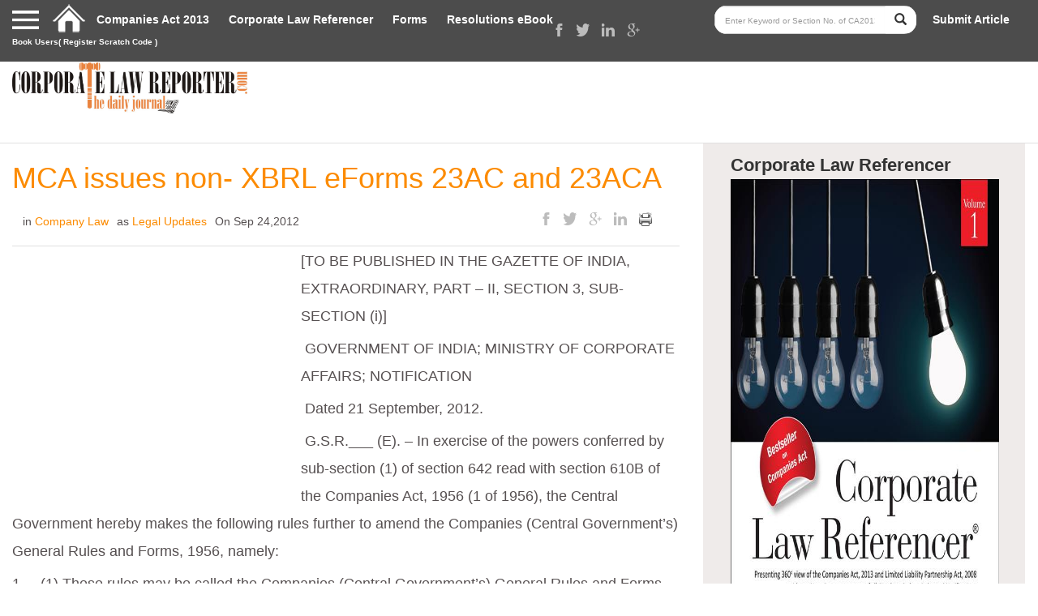

--- FILE ---
content_type: text/html; charset=utf-8
request_url: https://corporatelawreporter.com/mca-issues-xbrl-eforms-23ac-23aca/
body_size: 17589
content:
<!DOCTYPE html>
<!--[if IE 7]>
<html class="ie ie7" dir="ltr" lang="en-US"
	prefix="og: https://ogp.me/ns#" >
<![endif]-->
<!--[if IE 8]>
<html class="ie ie8" dir="ltr" lang="en-US"
	prefix="og: https://ogp.me/ns#" >
<![endif]-->
<!--[if !(IE 7) & !(IE 8)]><!-->
<html dir="ltr" lang="en-US"
	prefix="og: https://ogp.me/ns#" >
<!--<![endif]-->
<head>
	<meta charset="UTF-8">
	<meta name="viewport" content="width=device-width">
		
	<link rel="profile" href="https://gmpg.org/xfn/11">
	<link rel="pingback" href="https://corporatelawreporter.com/xmlrpc.php">
		<!-- Always force latest IE rendering engine (even in intranet) & Chrome Frame
		Remove this if you use the .htaccess -->
		<meta http-equiv="X-UA-Compatible" content="IE=edge,chrome=1">
		
<meta name="viewport" content="width=device-width, initial-scale=1">

		<!-- Replace favicon.ico & apple-touch-icon.png in the root of your domain and delete these references -->
		<link rel="shortcut icon" href="https://corporatelawreporter.com/wp-content/themes/corporatelawreporter/favicon.ico">
		<link rel="apple-touch-icon" href="https://corporatelawreporter.com/wp-content/themes/corporatelawreporter/apple-touch-icon.png">
		
		<!-- All in One SEO 4.3.8 - aioseo.com -->
		<title>MCA issues non- XBRL eForms 23AC and 23ACA - Corporate Law Reporter</title>
		<meta name="description" content="[TO BE PUBLISHED IN THE GAZETTE OF INDIA, EXTRAORDINARY, PART - II, SECTION 3, SUB-SECTION (i)] GOVERNMENT OF INDIA; MINISTRY OF CORPORATE AFFAIRS; NOTIFICATION Dated 21 September, 2012. G.S.R.___ (E). - In exercise of the powers conferred by sub-section (1) of section 642 read with section 610B of the Companies Act, 1956 (1 of 1956), the Central" />
		<meta name="robots" content="max-image-preview:large" />
		<link rel="canonical" href="https://corporatelawreporter.com/mca-issues-xbrl-eforms-23ac-23aca/" />
		<meta name="generator" content="All in One SEO (AIOSEO) 4.3.8" />
		<meta property="og:locale" content="en_US" />
		<meta property="og:site_name" content="Corporate Law Reporter - The Daily Journal" />
		<meta property="og:type" content="article" />
		<meta property="og:title" content="MCA issues non- XBRL eForms 23AC and 23ACA - Corporate Law Reporter" />
		<meta property="og:description" content="[TO BE PUBLISHED IN THE GAZETTE OF INDIA, EXTRAORDINARY, PART - II, SECTION 3, SUB-SECTION (i)] GOVERNMENT OF INDIA; MINISTRY OF CORPORATE AFFAIRS; NOTIFICATION Dated 21 September, 2012. G.S.R.___ (E). - In exercise of the powers conferred by sub-section (1) of section 642 read with section 610B of the Companies Act, 1956 (1 of 1956), the Central" />
		<meta property="og:url" content="https://corporatelawreporter.com/mca-issues-xbrl-eforms-23ac-23aca/" />
		<meta property="article:published_time" content="2012-09-24T10:09:04+00:00" />
		<meta property="article:modified_time" content="2012-09-24T10:17:11+00:00" />
		<meta name="twitter:card" content="summary_large_image" />
		<meta name="twitter:title" content="MCA issues non- XBRL eForms 23AC and 23ACA - Corporate Law Reporter" />
		<meta name="twitter:description" content="[TO BE PUBLISHED IN THE GAZETTE OF INDIA, EXTRAORDINARY, PART - II, SECTION 3, SUB-SECTION (i)] GOVERNMENT OF INDIA; MINISTRY OF CORPORATE AFFAIRS; NOTIFICATION Dated 21 September, 2012. G.S.R.___ (E). - In exercise of the powers conferred by sub-section (1) of section 642 read with section 610B of the Companies Act, 1956 (1 of 1956), the Central" />
		<script type="application/ld+json" class="aioseo-schema">
			{"@context":"https:\/\/schema.org","@graph":[{"@type":"BlogPosting","@id":"https:\/\/corporatelawreporter.com\/mca-issues-xbrl-eforms-23ac-23aca\/#blogposting","name":"MCA issues non- XBRL eForms 23AC and 23ACA - Corporate Law Reporter","headline":"MCA issues non- XBRL eForms 23AC and 23ACA","author":{"@id":"https:\/\/corporatelawreporter.com\/author\/#author"},"publisher":{"@id":"https:\/\/corporatelawreporter.com\/#organization"},"datePublished":"2012-09-24T10:09:04+05:30","dateModified":"2012-09-24T10:17:11+05:30","inLanguage":"en-US","mainEntityOfPage":{"@id":"https:\/\/corporatelawreporter.com\/mca-issues-xbrl-eforms-23ac-23aca\/#webpage"},"isPartOf":{"@id":"https:\/\/corporatelawreporter.com\/mca-issues-xbrl-eforms-23ac-23aca\/#webpage"},"articleSection":"Company Law, Legal Updates"},{"@type":"BreadcrumbList","@id":"https:\/\/corporatelawreporter.com\/mca-issues-xbrl-eforms-23ac-23aca\/#breadcrumblist","itemListElement":[{"@type":"ListItem","@id":"https:\/\/corporatelawreporter.com\/#listItem","position":1,"item":{"@type":"WebPage","@id":"https:\/\/corporatelawreporter.com\/","name":"Home","description":"The Daily Journal","url":"https:\/\/corporatelawreporter.com\/"},"nextItem":"https:\/\/corporatelawreporter.com\/mca-issues-xbrl-eforms-23ac-23aca\/#listItem"},{"@type":"ListItem","@id":"https:\/\/corporatelawreporter.com\/mca-issues-xbrl-eforms-23ac-23aca\/#listItem","position":2,"item":{"@type":"WebPage","@id":"https:\/\/corporatelawreporter.com\/mca-issues-xbrl-eforms-23ac-23aca\/","name":"MCA issues non- XBRL eForms 23AC and 23ACA","description":"[TO BE PUBLISHED IN THE GAZETTE OF INDIA, EXTRAORDINARY, PART - II, SECTION 3, SUB-SECTION (i)] GOVERNMENT OF INDIA; MINISTRY OF CORPORATE AFFAIRS; NOTIFICATION Dated 21 September, 2012. G.S.R.___ (E). - In exercise of the powers conferred by sub-section (1) of section 642 read with section 610B of the Companies Act, 1956 (1 of 1956), the Central","url":"https:\/\/corporatelawreporter.com\/mca-issues-xbrl-eforms-23ac-23aca\/"},"previousItem":"https:\/\/corporatelawreporter.com\/#listItem"}]},{"@type":"Organization","@id":"https:\/\/corporatelawreporter.com\/#organization","name":"Corporate Law Reporter","url":"https:\/\/corporatelawreporter.com\/"},{"@type":"Person","@id":"https:\/\/corporatelawreporter.com\/author\/#author","url":"https:\/\/corporatelawreporter.com\/author\/"},{"@type":"WebPage","@id":"https:\/\/corporatelawreporter.com\/mca-issues-xbrl-eforms-23ac-23aca\/#webpage","url":"https:\/\/corporatelawreporter.com\/mca-issues-xbrl-eforms-23ac-23aca\/","name":"MCA issues non- XBRL eForms 23AC and 23ACA - Corporate Law Reporter","description":"[TO BE PUBLISHED IN THE GAZETTE OF INDIA, EXTRAORDINARY, PART - II, SECTION 3, SUB-SECTION (i)] GOVERNMENT OF INDIA; MINISTRY OF CORPORATE AFFAIRS; NOTIFICATION Dated 21 September, 2012. G.S.R.___ (E). - In exercise of the powers conferred by sub-section (1) of section 642 read with section 610B of the Companies Act, 1956 (1 of 1956), the Central","inLanguage":"en-US","isPartOf":{"@id":"https:\/\/corporatelawreporter.com\/#website"},"breadcrumb":{"@id":"https:\/\/corporatelawreporter.com\/mca-issues-xbrl-eforms-23ac-23aca\/#breadcrumblist"},"author":{"@id":"https:\/\/corporatelawreporter.com\/author\/#author"},"creator":{"@id":"https:\/\/corporatelawreporter.com\/author\/#author"},"datePublished":"2012-09-24T10:09:04+05:30","dateModified":"2012-09-24T10:17:11+05:30"},{"@type":"WebSite","@id":"https:\/\/corporatelawreporter.com\/#website","url":"https:\/\/corporatelawreporter.com\/","name":"Corporate Law Reporter","description":"The Daily Journal","inLanguage":"en-US","publisher":{"@id":"https:\/\/corporatelawreporter.com\/#organization"}}]}
		</script>
		<!-- All in One SEO -->

<link rel="alternate" type="application/rss+xml" title="Corporate Law Reporter &raquo; Feed" href="https://corporatelawreporter.com/feed/" />
<link rel="alternate" type="application/rss+xml" title="Corporate Law Reporter &raquo; Comments Feed" href="https://corporatelawreporter.com/comments/feed/" />
<link rel="alternate" type="application/rss+xml" title="Corporate Law Reporter &raquo; MCA issues non- XBRL eForms 23AC and 23ACA Comments Feed" href="https://corporatelawreporter.com/mca-issues-xbrl-eforms-23ac-23aca/feed/" />
<script type="text/javascript">
window._wpemojiSettings = {"baseUrl":"https:\/\/s.w.org\/images\/core\/emoji\/14.0.0\/72x72\/","ext":".png","svgUrl":"https:\/\/s.w.org\/images\/core\/emoji\/14.0.0\/svg\/","svgExt":".svg","source":{"concatemoji":"https:\/\/corporatelawreporter.com\/wp-includes\/js\/wp-emoji-release.min.js?ver=6.3.7"}};
/*! This file is auto-generated */
!function(i,n){var o,s,e;function c(e){try{var t={supportTests:e,timestamp:(new Date).valueOf()};sessionStorage.setItem(o,JSON.stringify(t))}catch(e){}}function p(e,t,n){e.clearRect(0,0,e.canvas.width,e.canvas.height),e.fillText(t,0,0);var t=new Uint32Array(e.getImageData(0,0,e.canvas.width,e.canvas.height).data),r=(e.clearRect(0,0,e.canvas.width,e.canvas.height),e.fillText(n,0,0),new Uint32Array(e.getImageData(0,0,e.canvas.width,e.canvas.height).data));return t.every(function(e,t){return e===r[t]})}function u(e,t,n){switch(t){case"flag":return n(e,"\ud83c\udff3\ufe0f\u200d\u26a7\ufe0f","\ud83c\udff3\ufe0f\u200b\u26a7\ufe0f")?!1:!n(e,"\ud83c\uddfa\ud83c\uddf3","\ud83c\uddfa\u200b\ud83c\uddf3")&&!n(e,"\ud83c\udff4\udb40\udc67\udb40\udc62\udb40\udc65\udb40\udc6e\udb40\udc67\udb40\udc7f","\ud83c\udff4\u200b\udb40\udc67\u200b\udb40\udc62\u200b\udb40\udc65\u200b\udb40\udc6e\u200b\udb40\udc67\u200b\udb40\udc7f");case"emoji":return!n(e,"\ud83e\udef1\ud83c\udffb\u200d\ud83e\udef2\ud83c\udfff","\ud83e\udef1\ud83c\udffb\u200b\ud83e\udef2\ud83c\udfff")}return!1}function f(e,t,n){var r="undefined"!=typeof WorkerGlobalScope&&self instanceof WorkerGlobalScope?new OffscreenCanvas(300,150):i.createElement("canvas"),a=r.getContext("2d",{willReadFrequently:!0}),o=(a.textBaseline="top",a.font="600 32px Arial",{});return e.forEach(function(e){o[e]=t(a,e,n)}),o}function t(e){var t=i.createElement("script");t.src=e,t.defer=!0,i.head.appendChild(t)}"undefined"!=typeof Promise&&(o="wpEmojiSettingsSupports",s=["flag","emoji"],n.supports={everything:!0,everythingExceptFlag:!0},e=new Promise(function(e){i.addEventListener("DOMContentLoaded",e,{once:!0})}),new Promise(function(t){var n=function(){try{var e=JSON.parse(sessionStorage.getItem(o));if("object"==typeof e&&"number"==typeof e.timestamp&&(new Date).valueOf()<e.timestamp+604800&&"object"==typeof e.supportTests)return e.supportTests}catch(e){}return null}();if(!n){if("undefined"!=typeof Worker&&"undefined"!=typeof OffscreenCanvas&&"undefined"!=typeof URL&&URL.createObjectURL&&"undefined"!=typeof Blob)try{var e="postMessage("+f.toString()+"("+[JSON.stringify(s),u.toString(),p.toString()].join(",")+"));",r=new Blob([e],{type:"text/javascript"}),a=new Worker(URL.createObjectURL(r),{name:"wpTestEmojiSupports"});return void(a.onmessage=function(e){c(n=e.data),a.terminate(),t(n)})}catch(e){}c(n=f(s,u,p))}t(n)}).then(function(e){for(var t in e)n.supports[t]=e[t],n.supports.everything=n.supports.everything&&n.supports[t],"flag"!==t&&(n.supports.everythingExceptFlag=n.supports.everythingExceptFlag&&n.supports[t]);n.supports.everythingExceptFlag=n.supports.everythingExceptFlag&&!n.supports.flag,n.DOMReady=!1,n.readyCallback=function(){n.DOMReady=!0}}).then(function(){return e}).then(function(){var e;n.supports.everything||(n.readyCallback(),(e=n.source||{}).concatemoji?t(e.concatemoji):e.wpemoji&&e.twemoji&&(t(e.twemoji),t(e.wpemoji)))}))}((window,document),window._wpemojiSettings);
</script>
<style type="text/css">
img.wp-smiley,
img.emoji {
	display: inline !important;
	border: none !important;
	box-shadow: none !important;
	height: 1em !important;
	width: 1em !important;
	margin: 0 0.07em !important;
	vertical-align: -0.1em !important;
	background: none !important;
	padding: 0 !important;
}
</style>
	<link rel='stylesheet' id='wp-block-library-css' href='https://corporatelawreporter.com/wp-includes/css/dist/block-library/style.min.css?ver=6.3.7' type='text/css' media='all' />
<link rel='stylesheet' id='wc-blocks-vendors-style-css' href='https://corporatelawreporter.com/wp-content/plugins/woocommerce/packages/woocommerce-blocks/build/wc-blocks-vendors-style.css?ver=10.0.4' type='text/css' media='all' />
<link rel='stylesheet' id='wc-blocks-style-css' href='https://corporatelawreporter.com/wp-content/plugins/woocommerce/packages/woocommerce-blocks/build/wc-blocks-style.css?ver=10.0.4' type='text/css' media='all' />
<style id='classic-theme-styles-inline-css' type='text/css'>
/*! This file is auto-generated */
.wp-block-button__link{color:#fff;background-color:#32373c;border-radius:9999px;box-shadow:none;text-decoration:none;padding:calc(.667em + 2px) calc(1.333em + 2px);font-size:1.125em}.wp-block-file__button{background:#32373c;color:#fff;text-decoration:none}
</style>
<style id='global-styles-inline-css' type='text/css'>
body{--wp--preset--color--black: #000000;--wp--preset--color--cyan-bluish-gray: #abb8c3;--wp--preset--color--white: #ffffff;--wp--preset--color--pale-pink: #f78da7;--wp--preset--color--vivid-red: #cf2e2e;--wp--preset--color--luminous-vivid-orange: #ff6900;--wp--preset--color--luminous-vivid-amber: #fcb900;--wp--preset--color--light-green-cyan: #7bdcb5;--wp--preset--color--vivid-green-cyan: #00d084;--wp--preset--color--pale-cyan-blue: #8ed1fc;--wp--preset--color--vivid-cyan-blue: #0693e3;--wp--preset--color--vivid-purple: #9b51e0;--wp--preset--gradient--vivid-cyan-blue-to-vivid-purple: linear-gradient(135deg,rgba(6,147,227,1) 0%,rgb(155,81,224) 100%);--wp--preset--gradient--light-green-cyan-to-vivid-green-cyan: linear-gradient(135deg,rgb(122,220,180) 0%,rgb(0,208,130) 100%);--wp--preset--gradient--luminous-vivid-amber-to-luminous-vivid-orange: linear-gradient(135deg,rgba(252,185,0,1) 0%,rgba(255,105,0,1) 100%);--wp--preset--gradient--luminous-vivid-orange-to-vivid-red: linear-gradient(135deg,rgba(255,105,0,1) 0%,rgb(207,46,46) 100%);--wp--preset--gradient--very-light-gray-to-cyan-bluish-gray: linear-gradient(135deg,rgb(238,238,238) 0%,rgb(169,184,195) 100%);--wp--preset--gradient--cool-to-warm-spectrum: linear-gradient(135deg,rgb(74,234,220) 0%,rgb(151,120,209) 20%,rgb(207,42,186) 40%,rgb(238,44,130) 60%,rgb(251,105,98) 80%,rgb(254,248,76) 100%);--wp--preset--gradient--blush-light-purple: linear-gradient(135deg,rgb(255,206,236) 0%,rgb(152,150,240) 100%);--wp--preset--gradient--blush-bordeaux: linear-gradient(135deg,rgb(254,205,165) 0%,rgb(254,45,45) 50%,rgb(107,0,62) 100%);--wp--preset--gradient--luminous-dusk: linear-gradient(135deg,rgb(255,203,112) 0%,rgb(199,81,192) 50%,rgb(65,88,208) 100%);--wp--preset--gradient--pale-ocean: linear-gradient(135deg,rgb(255,245,203) 0%,rgb(182,227,212) 50%,rgb(51,167,181) 100%);--wp--preset--gradient--electric-grass: linear-gradient(135deg,rgb(202,248,128) 0%,rgb(113,206,126) 100%);--wp--preset--gradient--midnight: linear-gradient(135deg,rgb(2,3,129) 0%,rgb(40,116,252) 100%);--wp--preset--font-size--small: 13px;--wp--preset--font-size--medium: 20px;--wp--preset--font-size--large: 36px;--wp--preset--font-size--x-large: 42px;--wp--preset--spacing--20: 0.44rem;--wp--preset--spacing--30: 0.67rem;--wp--preset--spacing--40: 1rem;--wp--preset--spacing--50: 1.5rem;--wp--preset--spacing--60: 2.25rem;--wp--preset--spacing--70: 3.38rem;--wp--preset--spacing--80: 5.06rem;--wp--preset--shadow--natural: 6px 6px 9px rgba(0, 0, 0, 0.2);--wp--preset--shadow--deep: 12px 12px 50px rgba(0, 0, 0, 0.4);--wp--preset--shadow--sharp: 6px 6px 0px rgba(0, 0, 0, 0.2);--wp--preset--shadow--outlined: 6px 6px 0px -3px rgba(255, 255, 255, 1), 6px 6px rgba(0, 0, 0, 1);--wp--preset--shadow--crisp: 6px 6px 0px rgba(0, 0, 0, 1);}:where(.is-layout-flex){gap: 0.5em;}:where(.is-layout-grid){gap: 0.5em;}body .is-layout-flow > .alignleft{float: left;margin-inline-start: 0;margin-inline-end: 2em;}body .is-layout-flow > .alignright{float: right;margin-inline-start: 2em;margin-inline-end: 0;}body .is-layout-flow > .aligncenter{margin-left: auto !important;margin-right: auto !important;}body .is-layout-constrained > .alignleft{float: left;margin-inline-start: 0;margin-inline-end: 2em;}body .is-layout-constrained > .alignright{float: right;margin-inline-start: 2em;margin-inline-end: 0;}body .is-layout-constrained > .aligncenter{margin-left: auto !important;margin-right: auto !important;}body .is-layout-constrained > :where(:not(.alignleft):not(.alignright):not(.alignfull)){max-width: var(--wp--style--global--content-size);margin-left: auto !important;margin-right: auto !important;}body .is-layout-constrained > .alignwide{max-width: var(--wp--style--global--wide-size);}body .is-layout-flex{display: flex;}body .is-layout-flex{flex-wrap: wrap;align-items: center;}body .is-layout-flex > *{margin: 0;}body .is-layout-grid{display: grid;}body .is-layout-grid > *{margin: 0;}:where(.wp-block-columns.is-layout-flex){gap: 2em;}:where(.wp-block-columns.is-layout-grid){gap: 2em;}:where(.wp-block-post-template.is-layout-flex){gap: 1.25em;}:where(.wp-block-post-template.is-layout-grid){gap: 1.25em;}.has-black-color{color: var(--wp--preset--color--black) !important;}.has-cyan-bluish-gray-color{color: var(--wp--preset--color--cyan-bluish-gray) !important;}.has-white-color{color: var(--wp--preset--color--white) !important;}.has-pale-pink-color{color: var(--wp--preset--color--pale-pink) !important;}.has-vivid-red-color{color: var(--wp--preset--color--vivid-red) !important;}.has-luminous-vivid-orange-color{color: var(--wp--preset--color--luminous-vivid-orange) !important;}.has-luminous-vivid-amber-color{color: var(--wp--preset--color--luminous-vivid-amber) !important;}.has-light-green-cyan-color{color: var(--wp--preset--color--light-green-cyan) !important;}.has-vivid-green-cyan-color{color: var(--wp--preset--color--vivid-green-cyan) !important;}.has-pale-cyan-blue-color{color: var(--wp--preset--color--pale-cyan-blue) !important;}.has-vivid-cyan-blue-color{color: var(--wp--preset--color--vivid-cyan-blue) !important;}.has-vivid-purple-color{color: var(--wp--preset--color--vivid-purple) !important;}.has-black-background-color{background-color: var(--wp--preset--color--black) !important;}.has-cyan-bluish-gray-background-color{background-color: var(--wp--preset--color--cyan-bluish-gray) !important;}.has-white-background-color{background-color: var(--wp--preset--color--white) !important;}.has-pale-pink-background-color{background-color: var(--wp--preset--color--pale-pink) !important;}.has-vivid-red-background-color{background-color: var(--wp--preset--color--vivid-red) !important;}.has-luminous-vivid-orange-background-color{background-color: var(--wp--preset--color--luminous-vivid-orange) !important;}.has-luminous-vivid-amber-background-color{background-color: var(--wp--preset--color--luminous-vivid-amber) !important;}.has-light-green-cyan-background-color{background-color: var(--wp--preset--color--light-green-cyan) !important;}.has-vivid-green-cyan-background-color{background-color: var(--wp--preset--color--vivid-green-cyan) !important;}.has-pale-cyan-blue-background-color{background-color: var(--wp--preset--color--pale-cyan-blue) !important;}.has-vivid-cyan-blue-background-color{background-color: var(--wp--preset--color--vivid-cyan-blue) !important;}.has-vivid-purple-background-color{background-color: var(--wp--preset--color--vivid-purple) !important;}.has-black-border-color{border-color: var(--wp--preset--color--black) !important;}.has-cyan-bluish-gray-border-color{border-color: var(--wp--preset--color--cyan-bluish-gray) !important;}.has-white-border-color{border-color: var(--wp--preset--color--white) !important;}.has-pale-pink-border-color{border-color: var(--wp--preset--color--pale-pink) !important;}.has-vivid-red-border-color{border-color: var(--wp--preset--color--vivid-red) !important;}.has-luminous-vivid-orange-border-color{border-color: var(--wp--preset--color--luminous-vivid-orange) !important;}.has-luminous-vivid-amber-border-color{border-color: var(--wp--preset--color--luminous-vivid-amber) !important;}.has-light-green-cyan-border-color{border-color: var(--wp--preset--color--light-green-cyan) !important;}.has-vivid-green-cyan-border-color{border-color: var(--wp--preset--color--vivid-green-cyan) !important;}.has-pale-cyan-blue-border-color{border-color: var(--wp--preset--color--pale-cyan-blue) !important;}.has-vivid-cyan-blue-border-color{border-color: var(--wp--preset--color--vivid-cyan-blue) !important;}.has-vivid-purple-border-color{border-color: var(--wp--preset--color--vivid-purple) !important;}.has-vivid-cyan-blue-to-vivid-purple-gradient-background{background: var(--wp--preset--gradient--vivid-cyan-blue-to-vivid-purple) !important;}.has-light-green-cyan-to-vivid-green-cyan-gradient-background{background: var(--wp--preset--gradient--light-green-cyan-to-vivid-green-cyan) !important;}.has-luminous-vivid-amber-to-luminous-vivid-orange-gradient-background{background: var(--wp--preset--gradient--luminous-vivid-amber-to-luminous-vivid-orange) !important;}.has-luminous-vivid-orange-to-vivid-red-gradient-background{background: var(--wp--preset--gradient--luminous-vivid-orange-to-vivid-red) !important;}.has-very-light-gray-to-cyan-bluish-gray-gradient-background{background: var(--wp--preset--gradient--very-light-gray-to-cyan-bluish-gray) !important;}.has-cool-to-warm-spectrum-gradient-background{background: var(--wp--preset--gradient--cool-to-warm-spectrum) !important;}.has-blush-light-purple-gradient-background{background: var(--wp--preset--gradient--blush-light-purple) !important;}.has-blush-bordeaux-gradient-background{background: var(--wp--preset--gradient--blush-bordeaux) !important;}.has-luminous-dusk-gradient-background{background: var(--wp--preset--gradient--luminous-dusk) !important;}.has-pale-ocean-gradient-background{background: var(--wp--preset--gradient--pale-ocean) !important;}.has-electric-grass-gradient-background{background: var(--wp--preset--gradient--electric-grass) !important;}.has-midnight-gradient-background{background: var(--wp--preset--gradient--midnight) !important;}.has-small-font-size{font-size: var(--wp--preset--font-size--small) !important;}.has-medium-font-size{font-size: var(--wp--preset--font-size--medium) !important;}.has-large-font-size{font-size: var(--wp--preset--font-size--large) !important;}.has-x-large-font-size{font-size: var(--wp--preset--font-size--x-large) !important;}
.wp-block-navigation a:where(:not(.wp-element-button)){color: inherit;}
:where(.wp-block-post-template.is-layout-flex){gap: 1.25em;}:where(.wp-block-post-template.is-layout-grid){gap: 1.25em;}
:where(.wp-block-columns.is-layout-flex){gap: 2em;}:where(.wp-block-columns.is-layout-grid){gap: 2em;}
.wp-block-pullquote{font-size: 1.5em;line-height: 1.6;}
</style>
<link rel='stylesheet' id='contact-form-7-css' href='https://corporatelawreporter.com/wp-content/plugins/contact-form-7/includes/css/styles.css?ver=5.7.7' type='text/css' media='all' />
<link rel='stylesheet' id='woocommerce-layout-css' href='https://corporatelawreporter.com/wp-content/plugins/woocommerce/assets/css/woocommerce-layout.css?ver=7.7.0' type='text/css' media='all' />
<link rel='stylesheet' id='woocommerce-smallscreen-css' href='https://corporatelawreporter.com/wp-content/plugins/woocommerce/assets/css/woocommerce-smallscreen.css?ver=7.7.0' type='text/css' media='only screen and (max-width: 768px)' />
<link rel='stylesheet' id='woocommerce-general-css' href='https://corporatelawreporter.com/wp-content/plugins/woocommerce/assets/css/woocommerce.css?ver=7.7.0' type='text/css' media='all' />
<style id='woocommerce-inline-inline-css' type='text/css'>
.woocommerce form .form-row .required { visibility: visible; }
</style>
<link rel='stylesheet' id='wp-pagenavi-css' href='https://corporatelawreporter.com/wp-content/plugins/wp-pagenavi/pagenavi-css.css?ver=2.70' type='text/css' media='all' />
<link rel='stylesheet' id='bootstrap-css' href='https://corporatelawreporter.com/wp-content/themes/corporatelawreporter/css/bootstrap.css?ver=6.3.7' type='text/css' media='all' />
<link rel='stylesheet' id='wpdefaultcss-css' href='https://corporatelawreporter.com/wp-content/themes/corporatelawreporter/css/wp-default.css?ver=6.3.7' type='text/css' media='all' />
<link rel='stylesheet' id='common.css-css' href='https://corporatelawreporter.com/wp-content/themes/corporatelawreporter/css/common.css?ver=6.3.7' type='text/css' media='all' />
<link rel='stylesheet' id='innerstyle.css-css' href='https://corporatelawreporter.com/wp-content/themes/corporatelawreporter/css/style.css?ver=6.3.7' type='text/css' media='all' />
<link rel='stylesheet' id='maincss-css' href='https://corporatelawreporter.com/wp-content/themes/corporatelawreporter/style.css?ver=6.3.7' type='text/css' media='all' />
<link rel='stylesheet' id='media.css-css' href='https://corporatelawreporter.com/wp-content/themes/corporatelawreporter/css/media.css?ver=6.3.7' type='text/css' media='all' />
<script type='text/javascript' src='https://corporatelawreporter.com/wp-includes/js/jquery/jquery.min.js?ver=3.7.0' id='jquery-core-js'></script>
<script type='text/javascript' src='https://corporatelawreporter.com/wp-includes/js/jquery/jquery-migrate.min.js?ver=3.4.1' id='jquery-migrate-js'></script>
<link rel="https://api.w.org/" href="https://corporatelawreporter.com/wp-json/" /><link rel="alternate" type="application/json" href="https://corporatelawreporter.com/wp-json/wp/v2/posts/9832" /><link rel="EditURI" type="application/rsd+xml" title="RSD" href="https://corporatelawreporter.com/xmlrpc.php?rsd" />
<meta name="generator" content="WordPress 6.3.7" />
<meta name="generator" content="WooCommerce 7.7.0" />
<link rel='shortlink' href='https://corporatelawreporter.com/?p=9832' />
<link rel="alternate" type="application/json+oembed" href="https://corporatelawreporter.com/wp-json/oembed/1.0/embed?url=https%3A%2F%2Fcorporatelawreporter.com%2Fmca-issues-xbrl-eforms-23ac-23aca%2F" />
<link rel="alternate" type="text/xml+oembed" href="https://corporatelawreporter.com/wp-json/oembed/1.0/embed?url=https%3A%2F%2Fcorporatelawreporter.com%2Fmca-issues-xbrl-eforms-23ac-23aca%2F&#038;format=xml" />
	<noscript><style>.woocommerce-product-gallery{ opacity: 1 !important; }</style></noscript>
			<style type="text/css" id="wp-custom-css">
			.footer ul.first {
    width: 270px;
}

.fl {
    float: left !important;
}

.menu-footer_menu-container ul#menu-footer_menu{ width: 270px;float: left !important;}

section.comment-column {
    display: none;
}

.footer .clr-logo img{width:200px !important;}

.popup-content {
    display: none !important;
} 

div#popup-automatic {
    display: none !important;
}

.subscribe {
    display: none;
}		</style>
		<script type="text/javascript" src="https://corporatelawreporter.com/wp-content/themes/corporatelawreporter/js/sharethis.js"></script>
<!-- Sharethis -->
<script type="text/javascript">var switchTo5x=true;</script>
<script type="text/javascript">stLight.options({publisher: "ca4055a9-d685-4dba-a117-a3455471307b", doNotHash: false, doNotCopy: true, hashAddressBar:false});</script>
<!-- send message to the author  : author.php :message icon : -->
<!-- send message to the author -->
 <script>
	

function checkEmail(emailString) {

		splitVal = emailString.split('@');
		if(splitVal.length <= 1) {
			alert("Please enter a valid email address");
			return false;
		}
		if(splitVal[0].length <= 0 || splitVal[1].length <= 0) {
			alert("Please enter a valid email address");
			return false;
		}
		splitDomain = splitVal[1].split('.');
		if(splitDomain.length <= 1) {
			alert("Please enter a valid email address");
			return false;
		}
		if(splitDomain[0].length <= 0 || splitDomain[1].length <= 1) {
			alert("Please enter a valid email address");
			return false;
		}
		return true;
	}
//end 
</script>
<style>
    .popup {
        background: rgba(0,0,0,0.8);
        width: 100%;
        height: 100%;
        position:fixed;
        top: 0;
        left: 0;
        z-index: 9999;
        display:none; 
    }
    .popup-content {
    	width: 40%;
        border: 1px solid #ccc; 
        background: #fff;
        position: absolute;
        top: 50%;
        left: 50%;
        transform: translate(-50%, -50%);
        border-radius: 5px;
        -webkit-border-radius: 5px;
        -moz-border-radius: 5px;
        padding: 30px 20px;
        box-shadow: rgba(0,0,0,0.5) 0px 0px 15px;
        -webkit-box-shadow: rgba(0,0,0,0.5) 0px 0px 15px;
        -moz-box-shadow: rgba(0,0,0,0.5) 0px 0px 15px;
    }
    .popup-content h2 {
	margin: 0 0 10px 0;
	font-weight: 700;
	font-size: 20px;
	}
	.popup-content input[type="text"] {
	width: 100%;
	padding: 10px;
	border-radius: 2px;
	border: 1px solid #ccc;
	margin-bottom: 10px;
	font-size: 18px;
	line-height: 18px;
}
.popup-content input[type="submit"]  {
border: 0px;
padding: 10px;
font-size: 15px;
border-radius: 2px;
color: #fff;
background: #e57f03;
}
    .closePopup {
        width:30px;
        height: 30px;
        text-align: center;
        text-decoration: none;
        line-height: 30px;
        background: #fff;
        border:1px solid #000;
        border-radius: 50%;
        -webkit-border-radius: 50%;
        -moz-border-radius: 50%;
        position: absolute;
        top: -15px;
        right: -15px;
        display: block;
    }
</style>
 
<!-- *****************popup ***********************  -->

    <script>
        jQuery(document).ready(function($){

            setTimeout(function(){
       		
        $(".popup").fadeIn( "slow", function() {
            // Animation complete
            //$(this).css("display","block");
          });  
      //Under code will run after 10 sec
	        },5000);
            
        });
      
    </script>     
            
            <!-- 
//We will close the popup via ajax : Why use ajax
Reason : We will also create a session so it can be maintain when page redirect as well as when close the browser
:Note: javasccript file : jquery.session.js is not working completely : So need the AJAX .
--> 
<script>
    jQuery(document).ready(function($){
        $(".ajax-closepopup").click(function(){
        //close the browser 
       $(".popup").css("display","none");
       //Need the session so I 'm using the AJAX.
          jQuery.ajax({
                type : "POST",
                dataType : "json",
                url : 'https://corporatelawreporter.com/wp-admin/admin-ajax.php',
                data: 'action=enable_session_close_popup',
                success: function(response) {
                   //alert(response);
                   $(".popup").css("display","none");
                   //console.log(response);
                   
                }
            });  
     });
     
  $(".ajax-closepopup-btn").click(function(){
    
    var emailval = $("#emailpopup").val();
    //Remove validation - 09-dec-2015 - client Requirement.
   /* if(emailval =="" ){
    
      alert("Please Enter your email id");
	  document.getElementById('emailpopup').focus();
	  return false;
	  
    }
   

   if(!checkEmail(emailval))
	{
	   //alert("Please enter a valid Email");
		document.getElementById('emailpopup').focus();
		return false;	
	}*/	
	//when successfull call this ajax.
	 	  jQuery.ajax({
                type : "POST",
                dataType : "json",
                url : 'https://corporatelawreporter.com/wp-admin/admin-ajax.php',
                data: 'action=enable_session_close_popup',
                success: function(response) {
                   //alert(response);
                   $(".popup").css("display","none");
                   //console.log(response);
                  }
            });
     	
     });
     //subscription button      
    });


/*
 * when :esc: button pressed.
 */

    jQuery(document).keyup(function(e) {
     if (e.keyCode == 27) { // escape key maps to keycode `27`
       console.log("esc button pressed");
              jQuery.ajax({
                type : "POST",
                dataType : "json",
                url : 'https://corporatelawreporter.com/wp-admin/admin-ajax.php',
                data: 'action=enable_session_close_popup',
                success: function(response) {
                   //alert(response);
                   jQuery(".popup").css("display","none");
                   //console.log(response);
                  }
            });
    }
});



</script>     
    
<!-- *****************popup ***********************  -->
<div id="popup-automatic" class="popup desktop-view">
<div class="popup-content">
     <a href="javascript:void(0);" class="closePopup closebtn ajax-closepopup">X</a>
    <h2>Get Free Legal Updates</h2> <!--  onsubmit="return subpopupcheck();" -->
<form onClick="target='_blank';" action="https://feedburner.google.com/fb/a/mailverify?uri=corporatelawreporter" method="post" class="searchform">
     <input name="email" id="emailpopup" type="text" value="" class="subscribe_input" placeholder="Enter your email ID to subscribe"  />
        <input name="Subscribe" value="Subscribe" type="submit" class="subscribebt ajax-closepopup-btn" /> 
 </form>
</div>

    </div><!-- Sharethis -->
<!-- pRINT end -->
<!--
disable copy feature: Enable the notification.	
-->
<script>
function cursorMouseDown(){
   $(this).css("background","red");
	return false;
}
</script>
<!--[if lt IE 9]>
<script src="https://html5shiv-printshiv.googlecode.com/svn/trunk/html5shiv-printshiv.js"></script>
<script src="https://oss.maxcdn.com/libs/respond.js/1.4.2/respond.min.js"></script>
<![endif]-->
<script src="https://maps.googleapis.com/maps/api/js"></script>
<style>
.logged-in .loggedout {
 display:none;
}
 
.loggedin {
 display:none;
}
 
/* Display to logged in users */
 
.logged-in .loggedin {
 display:block;
}

// resolution ebook list

.logged-in .loggedout {
 display:block;
}
 
.loggedins {
 display:block;
}
 
/* Display to logged in users */
 
.logged-in .loggedins {
 display:none;
}
</style>

	</head>

 <body data-rsssl=1 class="post-template-default single single-post postid-9832 single-format-standard theme-corporatelawreporter woocommerce-no-js" onmousedown='return true;' onselectstart='return false;' oncontextmenu='return false;'     >
	<!--	<div>-->
			<!-- start header top -->

			<nav class="header-top full-width index5 position-rel-none">
				<section class="container-fluid">
					<section class="row">
						<section class="col-sm-7">
							<section class="category-nav fl position-rel">
								<a href="javascript:void(0);" onclick="showHtmlmenuDiv()" class="menu-icon menu-icon-left display-b"></a>
								
							<ul id="menu-legal_updates" class="display-n position-abs leftdropdown"><li id="menu-item-34724" class="menu-item menu-item-type-taxonomy menu-item-object-category menu-item-34724"><a href="https://corporatelawreporter.com/category/business-law/">Business Law</a></li>
<li id="menu-item-34722" class="menu-item menu-item-type-taxonomy menu-item-object-category current-post-ancestor current-menu-parent current-post-parent menu-item-34722"><a href="https://corporatelawreporter.com/category/company-law/">Company Law</a></li>
<li id="menu-item-34726" class="menu-item menu-item-type-taxonomy menu-item-object-category menu-item-34726"><a href="https://corporatelawreporter.com/category/cyber-laws/">Cyber Laws</a></li>
<li id="menu-item-34720" class="menu-item menu-item-type-taxonomy menu-item-object-category menu-item-34720"><a href="https://corporatelawreporter.com/category/fema-rbi/">FEMA</a></li>
<li id="menu-item-34725" class="menu-item menu-item-type-taxonomy menu-item-object-category menu-item-34725"><a href="https://corporatelawreporter.com/category/intellectual-property/">Intellectual Property</a></li>
<li id="menu-item-34719" class="menu-item menu-item-type-taxonomy menu-item-object-category menu-item-34719"><a href="https://corporatelawreporter.com/category/others/">Others</a></li>
<li id="menu-item-34723" class="menu-item menu-item-type-taxonomy menu-item-object-category menu-item-34723"><a href="https://corporatelawreporter.com/category/labour-laws/">Labour Laws</a></li>
<li id="menu-item-34728" class="menu-item menu-item-type-taxonomy menu-item-object-category menu-item-34728"><a href="https://corporatelawreporter.com/category/sebi/">SEBI</a></li>
<li id="menu-item-34721" class="menu-item menu-item-type-taxonomy menu-item-object-category menu-item-34721"><a href="https://corporatelawreporter.com/category/taxation/">Taxation</a></li>
</ul>								
							</section>
							<script>
							    function showHtmlmenuDiv(){
							        var x = document.getElementById("menu-legal_updates");
							        if (x.style.display === "none") {
                                        x.style.display = "block";
                                      } else {
                                        x.style.display = "none";
                                      }
							    }
							</script>
							<section class="fl home-icon">
								<a href="https://corporatelawreporter.com"><img src="https://corporatelawreporter.com/wp-content/themes/corporatelawreporter/images/home.png"/></a>
							</section>
							<section class="top-nav">
							
                                                       <ul id="menu-header-menu" class="margin-none desktop-view"><li id="menu-item-86656" class="menu-item menu-item-type-post_type menu-item-object-page menu-item-86656"><a href="https://corporatelawreporter.com/companies-act-2013/">Companies Act 2013</a></li>
<li id="menu-item-468013" class="menu-item menu-item-type-post_type menu-item-object-product menu-item-468013"><a href="https://corporatelawreporter.com/product/corporate-law-referencer/">Corporate Law Referencer</a></li>
<li id="menu-item-86657" class="menu-item menu-item-type-post_type menu-item-object-page menu-item-86657"><a href="https://corporatelawreporter.com/companies-act-form/">Forms</a></li>
<li id="menu-item-86655" class="loggedin menu-item menu-item-type-post_type menu-item-object-page menu-item-86655"><a href="https://corporatelawreporter.com/resolution/">Resolutions eBook</a></li>
<li id="menu-item-93724" class="loggedins menu-item menu-item-type-post_type menu-item-object-page menu-item-93724"><a href="https://corporatelawreporter.com/resolutions-ebook-list/">Resolutions  eBook</a></li>
</ul> 
											<span class="glyphicon glyphicon-search fr mobile-search-icon mobile-view" aria-hidden="true"></span>
														<ul id="menu-mobile-menu" class="margin-none mobile-view"><li id="menu-item-34571" class="menu-item menu-item-type-custom menu-item-object-custom menu-item-home menu-item-34571"><a href="https://corporatelawreporter.com">Updates</a></li>
<li id="menu-item-34574" class="menu-item menu-item-type-post_type menu-item-object-page menu-item-34574"><a href="https://corporatelawreporter.com/companies-act-2013/">CA2013</a></li>
</ul> 
							</section>
<!-- october 12th - Changes For NotLogged In user to show book Icon -->

                         <section class="fl book-icon " id="emindsbook" style="display:none; margin-top: -35px;">
<a id="" href="https://corporatelawreporter.com/wp-content/themes/corporatelawreporter/submit-article/?action=register" class="fr">
<!--<img src="https://corporatelawreporter.com/wp-content/themes/corporatelawreporter/images/book_user.png">-->
 <br><span class="sub-bookuser">Book Users( Register Scratch Code )</span>
              
</a>
</section>
<!-- october 12th -  Changes For NotLogged In user-->
			<section class="follow-us fl header-followus" style="margin-left: 65rem;;margin-top:-5rem">
						 		
								<ul class="margin-none" style="margin-left:30px">
								<!--	<li class=""><a href="javascript:void(0);">Follow Us</a></li> -->
								<li class=""></li>
																		<li class="fb"><a target='_blank' href="https://www.facebook1.com/corporatelawreporter"></a></li>
																		<li class="twitter"><a target='_blank' href="https://twitter.com/LawReporter"></a></li>
																		<li class="linkedin"><a target='_blank' href="https://www.linkedin.com/groups/3858160/profile"></a></li>
									
																		<li class="google"><a target='_blank' href="https://plus.google.com/u/0/104370775894988886450/posts"></a></li>
																	</ul>
								
								<div class="clearfix"></div>
							</section>
						</section>
						<section class="col-sm-5">
							<a href="https://corporatelawreporter.com/submit-article/" class="submit-article register-link fr">Submit Article</a>
	<!-- october 8th - Changes For NotLogged In user to show book Icon -->
<!--
			 <section class="fl book-icon " id="emindsbook" style="display:none">
<a id="" href="https://corporatelawreporter.com/wp-content/themes/corporatelawreporter/submit-article/?action=register" class="fr">
<img src="https://corporatelawreporter.com/wp-content/themes/corporatelawreporter/images/book_user.png">
Book Readers
</a>
</section>-->
<!-- october 8th -  Changes For NotLogged In user-->			
 
							<section class="search fr desktop-view">
								<form method="GET" action="https://corporatelawreporter.com">	
								<div class="input-group">
									<i class="mobile-view search-cross"></i>
									<input type="text" name="s" class="form-control searchbox" placeholder="Enter Keyword or Section No. of CA2013" value="">
									<span class="input-group-btn">
										<button class="btn btn-default border-none wp_searchbutton" type="submit"><span class="glyphicon glyphicon-search" aria-hidden="true"></span></button> 
									</span>
								</div>
		                        </form>	
							</section>
<!-- october 8th - Changes For NotLogged In user to show book Icon -->
<!--
		 <section class="fr book-icon " id="emindsbook" style="display:none">
<a id="" href="https://corporatelawreporter.com/wp-content/themes/corporatelawreporter/submit-article/?action=register" class="fr">
<img src="https://corporatelawreporter.com/wp-content/themes/corporatelawreporter/images/book_user.png">

</a>
</section>-->
<!-- october 8th -  Changes For NotLogged In user-->

						</section>
					</section>
				</section>
			</nav>
	
<!-- outer div : it will close in footer -->
<div class="outer-container">  			
			<!-- end header top -->
			<!-- start header -->
		<header class="header">

			<section class="container-fluid" style="margin-top: 17px;">
				<section class="row">
						<section class="col-sm-3">
							<section class="logo">
								
								<a href="https://corporatelawreporter.com" title="Corporate Law Reporter">
									<img src="https://corporatelawreporter.com//wp-content/themes/corporatelawreporter/images/logo.jpg" width="325px" alt="Corporate Law Reporter" />
								</a>
								</section>
						</section>
						<section class="col-sm-9">
							<section class="top-advertise fr">
								<script src="//pagead2.googlesyndication.com/pagead/js/adsbygoogle.js" async=""></script><!-- 1. New-Large Rectangle --> <ins class="adsbygoogle" style="display: inline-block; width: 728px; height: 90px;" data-ad-client="ca-pub-7492949435756916" data-ad-slot="4981677777"></ins><script>// <![CDATA[ (adsbygoogle = window.adsbygoogle || []).push({}); // ]]></script>								
							</section>
						</section>
						<div class="clearfix"></div>
					
				</section>
			</section>
			</header>
<!-- jquery changes on 8th Oct For NotloggedIn user -->			
<script>
jQuery(document).ready(function($){
             
        $("#emindsbook").show();
            
    
});
</script>
<style>
.book-icon a{
      font-size: 14px;
    font-weight: 600;
    margin-right: 15px;
    line-height: 35px;
    color: #ffffff;
}
.sub-bookuser
{
margin-top: -18px;
    float: left;
    font-size: 10px;

}
</style>
<!-- end header -->
<section class="container-fluid middle-container">
    <section class="row">
        <section class="col-sm-8 left-manageheight">
            <section class="posts-content">
                <!-- start post -->
                <section class="post-column clearfix ">
                                
                      <h1 class="post-title">
                      	<a href="https://corporatelawreporter.com/mca-issues-xbrl-eforms-23ac-23aca/" class="article-title orange">MCA issues non- XBRL eForms 23AC and 23ACA</a>
                      </h1>

                      <section class="about-post">
                          <section class="author-org-logo fr">
				 <section class="follow-us fr clearfix">
    <ul>
        <li class=""></li>
        <li class="fb margin-none">
            <a title="Share on Facebook" class="shareon facolor" target="_blank" href="http://www.facebook.com/sharer.php?u=https://corporatelawreporter.com/mca-issues-xbrl-eforms-23ac-23aca/&t=MCA issues non- XBRL eForms 23AC and 23ACA | IT Exchange"><i class="fa fa-facebook col-md-1"></i></a>
        </li>
        <li class="twitter">
            <a title="Share on Twitter" class="shareon twcolor" target="_blank" href="http://twitter.com/home?status=https://corporatelawreporter.com/mca-issues-xbrl-eforms-23ac-23aca/"><i class="fa fa-twitter col-md-1"></i></a>
        </li>

        <li class="google">
            <a title="Share on Google plus" target="_blank" href="https://plus.google.com/share?url=https://corporatelawreporter.com/mca-issues-xbrl-eforms-23ac-23aca/ "></a>
        </li>
        <li class="linkedin">
            <a title="Share on LinkedIn" class="shareon licolor" target="_blank" href="http://www.linkedin.com/shareArticle?mini=true&url=https://corporatelawreporter.com/mca-issues-xbrl-eforms-23ac-23aca/&title=MCA issues non- XBRL eForms 23AC and 23ACA | IT Exchange &summary=<p>[TO BE PUBLISHED IN THE GAZETTE OF INDIA, EXTRAORDINARY, PART &#8211; II, SECTION 3, SUB-SECTION (i)]  GOVERNMENT OF INDIA; MINISTRY OF CORPORATE AFFAIRS; NOTIFICATION  Dated 21 September, 2012.  G.S.R.___ (E). &#8211; In exercise of the powers conferred by sub-section (1) of section 642 read with section 610B of the Companies Act, 1956 (1 of 1956), the Central [&hellip;]</p>
"><i class="fa fa-linkedin col-md-1"></i></a> 
        </li>
        
        
        <li class="print-icon">
        	<a title="Print Page"  target="_blank" href="http://www.printfriendly.com/print?url=https://corporatelawreporter.com/mca-issues-xbrl-eforms-23ac-23aca/">
	        <img src="https://corporatelawreporter.com/wp-content/themes/corporatelawreporter/images/printer.png" alt="printicon" title="Print Page">
          </a>  
        </li>
                   
        <li style="background:none;">
        	        </li>
        
        
                  
    </ul>
    
     
          
</section>
                          </section>

                          <section class="post-nav clearfix author-org-logo">
                              <ul>
                              	<li>
                              		                              	</li>
                                   <li><span>in </span> <a href="https://corporatelawreporter.com/category/company-law/" rel="category tag">Company Law</a></li>
                                   
                                  <li><span>as </span> <a href="https://corporatelawreporter.com/legal/legal-updates/">Legal Updates</a></li>
                                                                    <li class="border-none"><span> 
                                          On Sep 24,2012                                      </span></li>
                              </ul>
                          </section>
                      </section>
                     <div class="clearfix"></div>
                      <section class="full-view-advertise fl">
	<script src="//pagead2.googlesyndication.com/pagead/js/adsbygoogle.js" async=""></script><!-- CLR Right --> <ins class="adsbygoogle" style="display: inline-block; width: 336px; height: 280px;" data-ad-client="ca-pub-7492949435756916" data-ad-slot="1525223342"></ins><script>// <![CDATA[ (adsbygoogle = window.adsbygoogle || []).push({}); // ]]></script></section>
                        
                      <div class="single-content clearfix" id="wpsinglepostcontent">
                      	
					<p>[TO BE PUBLISHED IN THE GAZETTE OF INDIA, EXTRAORDINARY, PART &#8211; II, SECTION 3, SUB-SECTION (i)]</p>
<p> GOVERNMENT OF INDIA; MINISTRY OF CORPORATE AFFAIRS; NOTIFICATION</p>
<p> Dated 21 September, 2012.</p>
<p> G.S.R.___ (E). &#8211; In exercise of the powers conferred by sub-section (1) of section 642 read with section 610B of the Companies Act, 1956 (1 of 1956), the Central Government hereby makes the following rules further to amend the Companies (Central Government&#8217;s) General Rules and Forms, 1956, namely: </p>
<p>1     (1) These rules may be called the Companies (Central Government&#8217;s) General Rules and Forms (Sixth Amendment) Rules, 2012.</p>
<p> (2) They shall come into force with effect from the <strong>30th September, 2012</strong>.</p>
<p>2. In the Companies (Central Government&#8217;s) General Rules and Forms, 1956, in Annexure `A&#8217; for Forms 23AC and 23ACA, the following Forms shall be substituted, namely:- (attached herein)</p>
<p>[F No 17/160/2012- CL V]</p>
<p> Renuka Kumar,</p>
<p>Joint Secretary</p>
                                              
                      </div>
                      <div class="sharethis-sharing"> 
<span title="Share on Sharethis" class='st_sharethis_vcount' displayText='ShareThis'></span>
<span title="Share on Facebook" class='st_facebook_vcount' displayText='Facebook'></span>
<span title="Share on Twitter" class='st_twitter_vcount' displayText='Tweet'></span>
<span title="Share on Linkedin" class='st_linkedin_vcount' displayText='LinkedIn'></span>
<span title="Share on Pinterest" class='st_pinterest_vcount' displayText='Pinterest'></span>
<span title="Share on Email" class='st_email_vcount' displayText='Email'></span>
</div>                        
          </section>
                <!-- end post -->
                <section class="about-author">

                    <section class="imgb fl">
												<a href="" target="_blank">
							  <img src="https://corporatelawreporter.com/wp-content/themes/corporatelawreporter/images/dummy-profile-pic.jpg" width="180" alt="profile image" />
							  </a>
												        	<p> About <a href="https://corporatelawreporter.com/author/"></a> </p>                   
					      </section>

                    <section class="txtb">
                        <h4><a href="https://corporatelawreporter.com/author/"> </a></h4>
                         
                                                 
                     <section class="follow-us fl">
	    
    <!-- To show the author info. -->
     
    <div class="clearfix"></div>
</section>                        
                    </section>

                    <div class="clearfix"></div>
                    <section class="post-nav clearfix">
                        
                    </section>
                  
                </section>
                <section class="comment-column">
                    
<!-- You can start editing here. -->


			<!-- If comments are open, but there are no comments. -->

	
	<div id="respond" class="comment-respond">
		<h3 id="reply-title" class="comment-reply-title">Leave a Reply</h3><form action="https://corporatelawreporter.com/wp-comments-post.php" method="post" id="commentform" class="comment-form"><p class="comment-notes"><span id="email-notes">Your email address will not be published.</span> <span class="required-field-message">Required fields are marked <span class="required">*</span></span></p><p class="comment-form-comment"><label for="comment">Comment <span class="required">*</span></label> <textarea id="comment" name="comment" cols="45" rows="8" maxlength="65525" required="required"></textarea></p><p class="comment-form-author"><label for="author">Name</label> <input id="author" name="author" type="text" value="" size="30" maxlength="245" autocomplete="name" /></p>
<p class="comment-form-email"><label for="email">Email</label> <input id="email" name="email" type="text" value="" size="30" maxlength="100" aria-describedby="email-notes" autocomplete="email" /></p>
<p class="comment-form-url"><label for="url">Website</label> <input id="url" name="url" type="text" value="" size="30" maxlength="200" autocomplete="url" /></p>
<p class="form-submit"><input name="submit" type="submit" id="submit" class="submit" value="Post Comment" /> <input type='hidden' name='comment_post_ID' value='9832' id='comment_post_ID' />
<input type='hidden' name='comment_parent' id='comment_parent' value='0' />
</p></form>	</div><!-- #respond -->
	                </section>  
                  <section class="related-articles"><section class="posts-content">
      
<section class="related-articles"> 
        <section class="posts-content">               
 <strong class="main-heading display-b">Related Posts</strong>
           
            <ul>           	
       
    <li>
    	<a class="related-link" href="https://corporatelawreporter.com/faqs-xbrl-eforms-form-23acxbrl-form-23acaxbrl/">FAQs on XBRL eForms (Form 23AC-XBRL and Form 23ACA-XBRL)</a>
    	<span class="display-block">Aug 18, 2015</span>
    </li>

                   
    <li>
    	<a class="related-link" href="https://corporatelawreporter.com/xbrl-companies-file-23ac-23aca-upto-15th-sept-30-days-agm/">Non- XBRL Companies to file 23AC &amp; 23ACA upto 15th Sept or within 30 days of the AGM</a>
    	<span class="display-block">Aug 04, 2012</span>
    </li>

                   
    <li>
    	<a class="related-link" href="https://corporatelawreporter.com/xbrl-companies-file-eform-23ac-23aca-15th-october-2012/">Non- XBRL Companies to file eform 23AC &amp; 23ACA by 15th October, 2012</a>
    	<span class="display-block">Sep 05, 2012</span>
    </li>

                   
    <li>
    	<a class="related-link" href="https://corporatelawreporter.com/mcaextends-due-date-filing-xbrl-form-23ac-form-23aca/">MCA-Extends the due date for filing of Non XBRL Form 23AC and Form 23ACA </a>
    	<span class="display-block">Sep 29, 2012</span>
    </li>

                   
    <li>
    	<a class="related-link" href="https://corporatelawreporter.com/mcaextends-due-date-filing-xbrlform-23ac-form-23aca-upto-24112012/">MCA-Extends the due date for filing of Non XBRL-Form 23AC and Form 23ACA upto 24-11-2012</a>
    	<span class="display-block">Nov 23, 2012</span>
    </li>

                   
    <li>
    	<a class="related-link" href="https://corporatelawreporter.com/version-forms-form-20b-form-23ac-form-21a-form-23aca-form-66-form-23aca-xbrl-form-4-llp-form-fc4-form-23b-form-fc1-modified-wef-1st-aug-2015/">Version of Forms Form 20B, Form 23AC, Form 21A, Form 23ACA, Form 66, Form 23ACA (XBRL), Form 4 LLP, Form FC-4, Form 23B, Form FC-1, are modified w.e.f 1st Aug 2015</a>
    	<span class="display-block">Aug 01, 2015</span>
    </li>

                   
    <li>
    	<a class="related-link" href="https://corporatelawreporter.com/forms-23ac-23aca-notified-mca/">New forms 23AC and 23ACA notified by MCA</a>
    	<span class="display-block">Aug 16, 2011</span>
    </li>

                   
    <li>
    	<a class="related-link" href="https://corporatelawreporter.com/annual-filing-forms-for-companies-act-1956-23ac-23aca-23b-20b-21a-are-likely-to-be-available-on-mca/">Annual filing forms for Companies Act, 1956 - 23AC, 23ACA, 23B, 20B, 21A are likely to be available on MCA</a>
    	<span class="display-block">Aug 08, 2016</span>
    </li>

                   
    <li>
    	<a class="related-link" href="https://corporatelawreporter.com/revised-form-23ac-23aca-expected-12th-august-2011/">Revised Form 23AC and 23ACA expected by 12th August 2011</a>
    	<span class="display-block">Aug 11, 2011</span>
    </li>

                   
    <li>
    	<a class="related-link" href="https://corporatelawreporter.com/mca-issues-corrigendum-circular-xbrl-reporting/">MCA issues Corrigendum to its circular on XBRL reporting</a>
    	<span class="display-block">May 13, 2011</span>
    </li>

                            	
        </ul>    
        </section>
 </section>    
                           	

</section></section> <!--
 <section class="related-articles"> 
        <section class="posts-content">    
            <strong class="main-heading display-b">Related Articles</strong>
            <ul>
               
    <li><a class="related-link" href="https://corporatelawreporter.com/faqs-xbrl-eforms-form-23acxbrl-form-23acaxbrl/">FAQs on XBRL eForms (Form 23AC-XBRL and Form 23ACA-XBRL)</a></li>

                   
    <li><a class="related-link" href="https://corporatelawreporter.com/xbrl-companies-file-23ac-23aca-upto-15th-sept-30-days-agm/">Non- XBRL Companies to file 23AC &amp; 23ACA upto 15th Sept or within 30 days of the AGM</a></li>

                   
    <li><a class="related-link" href="https://corporatelawreporter.com/xbrl-companies-file-eform-23ac-23aca-15th-october-2012/">Non- XBRL Companies to file eform 23AC &amp; 23ACA by 15th October, 2012</a></li>

                   
    <li><a class="related-link" href="https://corporatelawreporter.com/mcaextends-due-date-filing-xbrl-form-23ac-form-23aca/">MCA-Extends the due date for filing of Non XBRL Form 23AC and Form 23ACA </a></li>

                   
    <li><a class="related-link" href="https://corporatelawreporter.com/mcaextends-due-date-filing-xbrlform-23ac-form-23aca-upto-24112012/">MCA-Extends the due date for filing of Non XBRL-Form 23AC and Form 23ACA upto 24-11-2012</a></li>

                            </ul>
        </section>
       </section>
       

<section class="related-articles"> 
        <section class="posts-content">    
            <strong class="main-heading display-b">Recent Articles</strong>
            <ul>
               
            <li>
            	<a class="related-link" href="https://corporatelawreporter.com/corporate-law-referencer-by-dr-sumit-pahwa-eminds-legal-10th-edition/">Corporate Law Referencer by Dr. Sumit Pahwa, eMinds Legal, 10th Edition, June 2024</a>
           </li>
                   
            <li>
            	<a class="related-link" href="https://corporatelawreporter.com/think-of-complinity-when-you-think-of-compliance-management/">Think of Complinity when you think of Compliance Management !</a>
           </li>
                   
            <li>
            	<a class="related-link" href="https://corporatelawreporter.com/start-afresh-this-new-financial-year/">Start afresh this new financial year !</a>
           </li>
                   
            <li>
            	<a class="related-link" href="https://corporatelawreporter.com/complinity-compliance-software-featured-on-business-standard/">Complinity Compliance Software featured on Business Standard</a>
           </li>
                   
            <li>
            	<a class="related-link" href="https://corporatelawreporter.com/why-should-you-get-a-compliance-software-in-march/">Why should you get a Compliance Software in March?</a>
           </li>
                           </ul> 
        </section>
       </section>
              

<section class="related-articles"> 
        <section class="posts-content">    
            <strong class="main-heading display-b">Recent Amendments in Companies Act, 2013</strong>
            <ul>
               
            <li>
            	<a class="related-link" href="https://corporatelawreporter.com/companies_act/national-company-law-tribunal-rules-2016/">National Company Law Tribunal Rules, 2016</a>
           </li>
                   
            <li>
            	<a class="related-link" href="https://corporatelawreporter.com/companies_act/national-company-law-appellate-tribunal-rules-2016/">National Company Law Appellate Tribunal Rules, 2016</a>
           </li>
                   
            <li>
            	<a class="related-link" href="https://corporatelawreporter.com/companies_act/secretarial-standard-on-general-meetings/">Secretarial Standard on General Meetings</a>
           </li>
                   
            <li>
            	<a class="related-link" href="https://corporatelawreporter.com/companies_act/secretarial-standard-on-meetings-of-the-board-of-directors/">Secretarial Standard on Meetings of the Board of Directors (SS-1)</a>
           </li>
                   
            <li>
            	<a class="related-link" href="https://corporatelawreporter.com/companies_act/section-76a-of-companies-act-2013-punishment-for-contravention-of-section-73-of-section-76/">Section 76A of Companies Act, 2013 &#8211; Punishment for contravention of Section 73 or Section 76</a>
           </li>
                           </ul> 
        </section>
       </section>
          -->
            </section>
        </section>
        <section class="col-sm-4 right-manageheight">
						<section class="right-column full-height">
						<section class="right-content">
 	<div class="subscribe">
<h3>Subscribe to the Daily Journal</h3>        <form onClick="target='_blank';" action="https://feedburner.google.com/fb/a/mailverify?uri=corporatelawreporter" method="post" class="searchform" onsubmit="return subcheck();">
         
         <section class="search-input">
										<div class="input-group">
											<input type="text" name="email" id="email" class="subscribe_input form-control" placeholder="Enter your email ID to subscribe">
											<span class="input-group-btn">
												<button name="search" class="btn btn-default subscribebt" type="submit">Subscribe</button> 
											</span>
										</div>
									</section>
		</form>
          
      </div>

</section><section class="right-content"><h3>Corporate Law Referencer</h3><a href="https://corporatelawreporter.com/product/corporate-law-referencer/" target="_self" class="widget_sp_image-image-link" title="Corporate Law Referencer"><img width="582" height="800" alt="Corporate Law Referencer" class="attachment-full" style="max-width: 100%;" srcset="https://corporatelawreporter.com/wp-content/uploads/2025/04/1745921541172.jpeg 582w, https://corporatelawreporter.com/wp-content/uploads/2025/04/1745921541172-218x300.jpeg 218w" sizes="(max-width: 582px) 100vw, 582px" src="https://corporatelawreporter.com/wp-content/uploads/2025/04/1745921541172.jpeg" /></a><div class="widget_sp_image-description" ><p>Corporate Law Referencer </p>
</div></section><section class="right-content"><h3>India&#8217;s Leading Compliance Software</h3><a href="https://www.complinity.com/compliance-software?utm_source=CLR " target="_self" class="widget_sp_image-image-link" title="India&#8217;s Leading Compliance Software"><img width="300" height="300" alt="India&#8217;s Leading Compliance Software" class="attachment-woocommerce_thumbnail" style="max-width: 100%;" srcset="https://corporatelawreporter.com/wp-content/uploads/2023/07/right-banner.jpg 300w, https://corporatelawreporter.com/wp-content/uploads/2023/07/right-banner-150x150.jpg 150w, https://corporatelawreporter.com/wp-content/uploads/2023/07/right-banner-100x100.jpg 100w" sizes="(max-width: 300px) 100vw, 300px" src="https://corporatelawreporter.com/wp-content/uploads/2023/07/right-banner.jpg" /></a><div class="widget_sp_image-description" ><p>Get A Demo Today !</p>
</div></section><section class="right-content">       
       <!-- Post listing START  -->    
       <section class="side-menu clearfix">

     <h3>Recent Articles</h3>
	<!--
	Design and developed by Shankaranand Maurya	
    -->
	<ul class="wpp-list eminds-recent-category-widget">
	    <li class="clr-cat-post odd" >
      <a href="https://corporatelawreporter.com/supplement-to-corporate-law-referencer-5th-edition-unveiled/">Supplement to Corporate Law Referencer 5th Edition unveiled</a>  	
    </li> 	
        <li class="clr-cat-post event" >
      <a href="https://corporatelawreporter.com/webinar-on-building-world-class-compliance-framework/">Webinar on Building World Class Compliance Framework</a>  	
    </li> 	
        <li class="clr-cat-post odd" >
      <a href="https://corporatelawreporter.com/faqs-on-sbo-by-eminds-legal/">FAQs on SBO by eMinds Legal</a>  	
    </li> 	
        <li class="clr-cat-post event" >
      <a href="https://corporatelawreporter.com/100-faqs-on-dpt-3-by-eminds-legal/">100 FAQs on DPT-3 by eMinds Legal</a>  	
    </li> 	
        <li class="clr-cat-post odd" >
      <a href="https://corporatelawreporter.com/eminds-legal-releases-corporate-law-referencer-5th-edition-2019-20/">eMinds Legal releases Corporate Law Referencer, 5th Edition, 2019-20</a>  	
    </li> 	
       </ul>
  </section>
     
       <!-- Post listing END  -->    
</section><section class="right-content">       
       <!-- Post listing START  -->    
       <section class="side-menu clearfix">

     <h3>Recent Legal updates</h3>
	<!--
	Design and developed by Shankaranand Maurya	
    -->
	<ul class="wpp-list eminds-recent-category-widget">
	    <li class="clr-cat-post odd" >
      <a href="https://corporatelawreporter.com/mca-provides-clarification-on-extension-of-annual-general-meeting-agm-for-the-financial-year-ended-as-at-31st-march-2020/">MCA provides clarification on Extension of Annual General Meeting (AGM) for the Financial Year ended on 31st March, 2020</a>  	
    </li> 	
        <li class="clr-cat-post event" >
      <a href="https://corporatelawreporter.com/ministry-of-msme-issues-criteria-of-investment-and-turnover-calculation-for-classification-under-new-definition-of-msme/">Ministry of MSME issues criteria of investment and turnover calculation for classification under new definition of MSME</a>  	
    </li> 	
        <li class="clr-cat-post odd" >
      <a href="https://corporatelawreporter.com/sebi-further-extends-timelines-for-submission-of-annual-secretarial-compliance-report/">SEBI further extends timelines for submission of Annual Secretarial Compliance Report</a>  	
    </li> 	
        <li class="clr-cat-post event" >
      <a href="https://corporatelawreporter.com/sebi-further-extends-timelines-for-submission-of-financial-results-for-the-quarterhalf-yearfinancial-year/">SEBI further extends timelines for submission of financial results for the quarter/half year/financial year</a>  	
    </li> 	
        <li class="clr-cat-post odd" >
      <a href="https://corporatelawreporter.com/extension-of-timelines-for-creation-of-deposit-repayment-reserve-and-investment-of-15-amount-of-maturing-debentures/">Extension of timelines for creation of Deposit Repayment Reserve and investment of 15% amount of maturing Debentures</a>  	
    </li> 	
       </ul>
  </section>
     
       <!-- Post listing END  -->    
</section><section class="right-content">       
       <!-- Post listing START  -->    
       <section class="side-menu clearfix">

     <h3>Recent Gst Updates</h3>
	<!--
	Design and developed by Shankaranand Maurya	
    -->
	<ul class="wpp-list eminds-recent-category-widget">
	    <li class="clr-cat-post odd" >
      <a href="https://corporatelawreporter.com/disqualification-of-directors-for-non-filing-of-annual-returns/">Disqualification of Directors for non filing of Annual Returns</a>  	
    </li> 	
        <li class="clr-cat-post event" >
      <a href="https://corporatelawreporter.com/mca-relaxes-additional-fees-and-grants-extension-of-last-date-of-filing-of-form-ben-2-and-ben-1/">MCA relaxes additional fees and grants extension of last date of filing of Form BEN-2 and BEN-1</a>  	
    </li> 	
        <li class="clr-cat-post odd" >
      <a href="https://corporatelawreporter.com/agile-form-form-inc-35-a-government-step-toward-ease-of-doing-business/">Agile Form (Form-INC-35) : A Government Step Toward Ease Of Doing Business</a>  	
    </li> 	
        <li class="clr-cat-post event" >
      <a href="https://corporatelawreporter.com/form-active-active-company-tagging-identities-and-verification-companies-incorporation-amendment-rules-2019/">Form ACTIVE (Active Company Tagging Identities and Verification)-Companies (Incorporation) Amendment Rules, 2019</a>  	
    </li> 	
        <li class="clr-cat-post odd" >
      <a href="https://corporatelawreporter.com/extension-for-last-date-of-filing-initial-return-in-msme-form-1/">Extension for last date of filing initial return in MSME Form 1</a>  	
    </li> 	
       </ul>
  </section>
     
       <!-- Post listing END  -->    
</section>	
						</section>
					</section>    </section>
</section>

<!-- start footer -->
<footer class="footer">
    <section class="container-fluid">
        <section class="row">

            <section class="col-sm-6">
                
                 
 	
<h5 class="display-ib">About</h5>      	
                <a href="https://corporatelawreporter.com" title="CLR" class="clr-logo">
                    <img src="https://corporatelawreporter.com//wp-content/themes/corporatelawreporter/images/logo.jpg" alt="footer logo" width="75" height="57" />
                </a>
                         
       				<p>
Corporate Law Reporter is the fastest Indian Law Journal delivered everyday - Free :) Registration takes 30 seconds and entitles you to receive Daily Legal Updates on Corporate Laws in your inbox. 1 mail per day. No spam.	
<span class="display-b">Knowledge Partner: eMinds Legal, Advocates & Solicitors</span>
			</p>
								 

            </section>

            <section class="col-sm-5 col-sm-offset-1">
                <section class="footer-nav footer-nav-widget">

                     <h5>Quick Links</h5><div class="menu-footer_menu-container"><ul id="menu-footer_menu" class="menu"><li id="menu-item-34781" class="menu-item menu-item-type-taxonomy menu-item-object-category current-post-ancestor current-menu-parent current-post-parent menu-item-34781"><a href="https://corporatelawreporter.com/category/company-law/">Company Law</a></li>
<li id="menu-item-34779" class="menu-item menu-item-type-taxonomy menu-item-object-category menu-item-34779"><a href="https://corporatelawreporter.com/category/fema-rbi/">FEMA</a></li>
<li id="menu-item-34783" class="menu-item menu-item-type-taxonomy menu-item-object-category menu-item-34783"><a href="https://corporatelawreporter.com/category/business-law/">Business Law</a></li>
<li id="menu-item-34780" class="menu-item menu-item-type-taxonomy menu-item-object-category menu-item-34780"><a href="https://corporatelawreporter.com/category/taxation/">Taxation</a></li>
<li id="menu-item-34784" class="menu-item menu-item-type-taxonomy menu-item-object-category menu-item-34784"><a href="https://corporatelawreporter.com/category/intellectual-property/">Intellectual Property</a></li>
<li id="menu-item-34782" class="menu-item menu-item-type-taxonomy menu-item-object-category menu-item-34782"><a href="https://corporatelawreporter.com/category/labour-laws/">Labour Laws</a></li>
<li id="menu-item-35103" class="menu-item menu-item-type-post_type menu-item-object-page menu-item-35103"><a href="https://corporatelawreporter.com/author-listings/">Authors</a></li>
</ul></div> <div class="menu-footer-menu-2-container"><ul id="menu-footer-menu-2" class="menu"><li id="menu-item-34793" class="menu-item menu-item-type-taxonomy menu-item-object-category menu-item-34793"><a href="https://corporatelawreporter.com/category/sebi/">SEBI</a></li>
<li id="menu-item-34785" class="menu-item menu-item-type-taxonomy menu-item-object-category menu-item-34785"><a href="https://corporatelawreporter.com/category/cyber-laws/">Cyber Laws</a></li>
<li id="menu-item-34788" class="menu-item menu-item-type-taxonomy menu-item-object-legal current-post-ancestor current-menu-parent current-post-parent menu-item-34788"><a href="https://corporatelawreporter.com/legal/legal-updates/">Legal Updates</a></li>
<li id="menu-item-34789" class="menu-item menu-item-type-taxonomy menu-item-object-legal menu-item-34789"><a href="https://corporatelawreporter.com/legal/articles/">Articles</a></li>
<li id="menu-item-34790" class="menu-item menu-item-type-taxonomy menu-item-object-legal menu-item-34790"><a href="https://corporatelawreporter.com/legal/events/">Events</a></li>
<li id="menu-item-34792" class="menu-item menu-item-type-taxonomy menu-item-object-category menu-item-34792"><a href="https://corporatelawreporter.com/category/others/">Others</a></li>
<li id="menu-item-35104" class="menu-item menu-item-type-post_type menu-item-object-page menu-item-35104"><a href="https://corporatelawreporter.com/contact-us/">Contact us</a></li>
</ul></div>                </section>
            </section>
        </section>
    </section>
    <section class="footer-middle">
        <section class="container-fluid">
            <section class="row">

                <section class="col-sm-3">
 	
<h5>Follow us</h5>        
        <section class="follow-us fl clearfix">
									<ul>
										<li class=""></li>
								  									<li class="fb margin-none"><a target="_blank" href="https://www.facebook.com/corporatelawreporter"></a></li>
																		<li class="twitter"><a target="_blank" href="https://twitter.com/LawReporter"></a></li>
																		<li class="google"><a target="_blank" href="https://plus.google.com/u/0/104370775894988886450/posts"></a></li>
																		<li class="linkedin"><a target="_blank" href="https://www.linkedin.com/groups/3858160"></a></li>
																		</ul>
								</section>
        
     

</section>
                <section class="col-sm-5 col-sm-offset-4"><section class="subscription">
 	<div class="subscribe">
<h5>Subscribe to the Daily Journal</h5>        <form onClick="target='_blank';" action="https://feedburner.google.com/fb/a/mailverify?uri=corporatelawreporter" method="post" class="searchform" onsubmit="return subcheck();">
         
         <section class="search-input">
										<div class="input-group">
											<input type="text" name="email" id="email" class="subscribe_input form-control" placeholder="Enter your email ID to subscribe">
											<span class="input-group-btn">
												<button name="search" class="btn btn-default subscribebt" type="submit">Subscribe</button> 
											</span>
										</div>
									</section>
		</form>
          
      </div>

</section></section>	

            </section>
        </section>
    </section>
    <section class="container-fluid">
        <section class="row">
            <section class="col-sm-12">
                <section class="footer-bottom">
                    <p class="margin-none">
                        Copyright © CLR 2016                    </p>
                </section>
            </section>
        </section>
    </section>
</footer>
<!-- end footer -->
<!-- </div> -->
<!-- outer div : it will open in header -->
</div>
  <!--  **********************************Follow author popup email **************************************************************************** -->
  <!-- Modal -->
  <!-- 
  	//Functionality to show the loggedin user information.
  	-->
  	
  <div class="modal fade" id="send-authoremail" role="dialog">
    <div class="modal-dialog">
    
      <!-- Modal content-->
      <div class="modal-content">
        <div class="modal-header">
        	<form class="form-horizontal" role="form" method="post" action="">
        		<input type="hidden" class="authorname" name="authorname" value="">
        		<input type="hidden" name="author_email" value="1">
    <div class="form-group">
        <label for="name" class="col-sm-2 control-label">Name</label>
        <div class="col-sm-10">
            <input type="text" required="required"  class="fname form-control" id="name" name="from_name" placeholder="First & Last Name" value="">
        </div>
    </div>
    <div class="form-group">
        <label for="email" class="col-sm-2 control-label">Email</label>
        <div class="col-sm-10">
            <input type="email" required="required"  class="emailid form-control" id="email" name="from_email" placeholder="example@domain.com" value="">
        </div>
    </div>
    <div class="form-group">
        <label for="message" class="col-sm-2 control-label">Message</label>
        <div class="col-sm-10">
            <textarea required="required"  class="msg form-control" rows="4" name="from_message"></textarea>
        </div>
    </div>
     
    <div class="form-group">
        <div class="col-sm-10 col-sm-offset-2">
        	<a href="javascript:void(0);" class="fr btn btn-default" data-dismiss="modal">Close</a>
            <input id="submit1" name="submit" type="button"  value="Send" class="wpauthor-msg btn btn-primary">
            <em class="loader-text">Loading ...</em>
        </div>
    </div>
    
</form>	
        </div>
      </div>
     </div>
  </div> 	
  <!--  **********************************Follow author email end************************************************************************* -->



	<script type="text/javascript">
		(function () {
			var c = document.body.className;
			c = c.replace(/woocommerce-no-js/, 'woocommerce-js');
			document.body.className = c;
		})();
	</script>
	<script type='text/javascript' src='https://corporatelawreporter.com/wp-content/plugins/contact-form-7/includes/swv/js/index.js?ver=5.7.7' id='swv-js'></script>
<script type='text/javascript' id='contact-form-7-js-extra'>
/* <![CDATA[ */
var wpcf7 = {"api":{"root":"https:\/\/corporatelawreporter.com\/wp-json\/","namespace":"contact-form-7\/v1"}};
/* ]]> */
</script>
<script type='text/javascript' src='https://corporatelawreporter.com/wp-content/plugins/contact-form-7/includes/js/index.js?ver=5.7.7' id='contact-form-7-js'></script>
<script type='text/javascript' src='https://corporatelawreporter.com/wp-content/plugins/woocommerce/assets/js/jquery-blockui/jquery.blockUI.min.js?ver=2.7.0-wc.7.7.0' id='jquery-blockui-js'></script>
<script type='text/javascript' id='wc-add-to-cart-js-extra'>
/* <![CDATA[ */
var wc_add_to_cart_params = {"ajax_url":"\/wp-admin\/admin-ajax.php","wc_ajax_url":"\/?wc-ajax=%%endpoint%%","i18n_view_cart":"View cart","cart_url":"https:\/\/corporatelawreporter.com\/cart\/","is_cart":"","cart_redirect_after_add":"yes"};
/* ]]> */
</script>
<script type='text/javascript' src='https://corporatelawreporter.com/wp-content/plugins/woocommerce/assets/js/frontend/add-to-cart.min.js?ver=7.7.0' id='wc-add-to-cart-js'></script>
<script type='text/javascript' src='https://corporatelawreporter.com/wp-content/plugins/woocommerce/assets/js/js-cookie/js.cookie.min.js?ver=2.1.4-wc.7.7.0' id='js-cookie-js'></script>
<script type='text/javascript' id='woocommerce-js-extra'>
/* <![CDATA[ */
var woocommerce_params = {"ajax_url":"\/wp-admin\/admin-ajax.php","wc_ajax_url":"\/?wc-ajax=%%endpoint%%"};
/* ]]> */
</script>
<script type='text/javascript' src='https://corporatelawreporter.com/wp-content/plugins/woocommerce/assets/js/frontend/woocommerce.min.js?ver=7.7.0' id='woocommerce-js'></script>
<script type='text/javascript' id='wc-cart-fragments-js-extra'>
/* <![CDATA[ */
var wc_cart_fragments_params = {"ajax_url":"\/wp-admin\/admin-ajax.php","wc_ajax_url":"\/?wc-ajax=%%endpoint%%","cart_hash_key":"wc_cart_hash_16ec370f0b8612f1bf72c6ad8166f7bf","fragment_name":"wc_fragments_16ec370f0b8612f1bf72c6ad8166f7bf","request_timeout":"5000"};
/* ]]> */
</script>
<script type='text/javascript' src='https://corporatelawreporter.com/wp-content/plugins/woocommerce/assets/js/frontend/cart-fragments.min.js?ver=7.7.0' id='wc-cart-fragments-js'></script>
<script type='text/javascript' src='https://corporatelawreporter.com/wp-content/themes/corporatelawreporter/js/bootstrap.min.js?ver=6.3.7' id='bootstrip.min-js'></script>
<script type='text/javascript' id='script.js-js-extra'>
/* <![CDATA[ */
var obj = {"theme_path":"https:\/\/corporatelawreporter.com\/wp-content\/themes\/corporatelawreporter","ajaxURL":"https:\/\/corporatelawreporter.com\/wp-admin\/admin-ajax.php"};
/* ]]> */
</script>
<script type='text/javascript' src='https://corporatelawreporter.com/wp-content/themes/corporatelawreporter/js/script.js?ver=6.3.7' id='script.js-js'></script>
<script type='text/javascript' src='https://corporatelawreporter.com/wp-content/themes/corporatelawreporter/js/jquery.cookie.js?ver=6.3.7' id='jQueryCookies-js'></script>
<script>
    	jQuery(document).ready(function($) {
    	
    //******************** checkout 
 //************ Email us :Follow author ***********
 /*
  * Functionality :
  * 1: If user logged in then it will allow to user for sending an email.
  * 2: If it is not loggedin then it will go on login page.
  */
 $(".emailus-author").click(function(){
  	if(confirm('You need to login befor sending an email')){
 window.location="https://corporatelawreporter.com/submit-article/	";
	}

 		});
 //************ Email us :Follow author ***********
 
		});
</script>

<script>
jQuery(document).ready(function($){
   $("#wpsinglepostcontent a").addClass("jumper");
   
   $("#wpsinglepostcontent a").each(function(){
   	var id_a = $(this).attr("name");
   	           $(this).attr("id",id_a);
   	           $(this).removeAttr("name");
   });
 //website speedup work.
 $("script").attr("defer","defer");
 //website speedup work end . 
 //****** jumper work
 $(".jumper").on("click", function(e) {
 	     //e.preventDefault();
            console.log("jumper click");
            $("body").animate({
             scrollTop: $($(this).attr('href')).offset().top - 50
            }, 1000);
        });

 //**** jumper work above   
   
});        



</script>
</body>
</html>


--- FILE ---
content_type: text/css
request_url: https://corporatelawreporter.com/wp-content/themes/corporatelawreporter/css/fonts.css
body_size: -160
content:
@import url(http://fonts.googleapis.com/css?family=Roboto:500,300,700,400);
@import url(http://fonts.googleapis.com/css?family=Roboto:500,300,700,400);


{
	font-family: 'Open Sans', sans-serif;
}

.posts-content h2 {
	font-family: 'Roboto', sans-serif;
}
